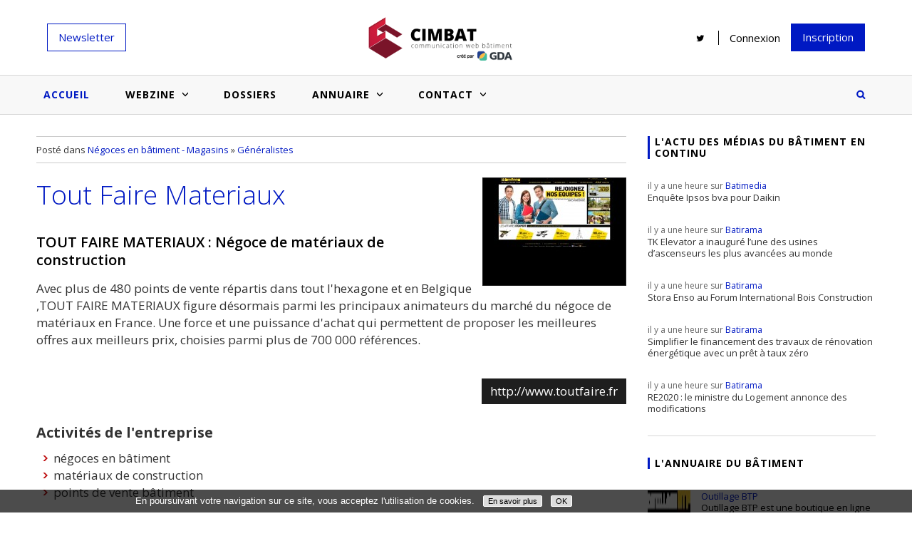

--- FILE ---
content_type: text/html
request_url: https://www.cimbat.com/annuaire/site/3133/tout-faire-materiaux/
body_size: 8402
content:
<!DOCTYPE html>
<html lang="fr"><!-- InstanceBegin template="/Templates/general.dwt.php" codeOutsideHTMLIsLocked="false" -->
<head>
    <meta charset="utf-8">
    <meta http-equiv="X-UA-Compatible" content="IE=edge">
    <meta http-equiv="Content-Type" content="text/html; charset=utf-8">
    <meta name="viewport" content="width=device-width, initial-scale=1.0">
    <!-- InstanceBeginEditable name="doctitle" -->    <title>Annuaire du bâtiment - Cimbat : Tout Faire Materiaux</title>
    <!-- SEO -->
    <link rel="canonical" href="https://www.cimbat.com/annuaire/site/3133/tout-faire-materiaux/"/>
	<meta name="twitter:card" content="summary">
	<meta name="twitter:site" content="@WebzineCimbat">
	<meta name="twitter:creator" content="@WebzineCimbat">
	<meta name="twitter:title" content="Tout Faire Materiaux">
	<meta name="twitter:description" content="TOUT FAIRE MATERIAUX : Négoce de matériaux de construction Avec plus de 480 points de vente répartis dans tout l&#039;hexagone et en Belgique ,TOUT FAIRE MATERIAUX figure désormais parmi les principaux">
	<meta name="twitter:image" content="https://www.cimbat.com/upload/site/webshot/320x240/3133.jpg">

    <!-- InstanceEndEditable -->
    <!-- CSS + Google analytics -->
	<link rel="apple-touch-icon" sizes="57x57" href="/apple-touch-icon-57x57.png"><link rel="apple-touch-icon" sizes="60x60" href="/apple-touch-icon-60x60.png"><link rel="apple-touch-icon" sizes="72x72" href="/apple-touch-icon-72x72.png"><link rel="apple-touch-icon" sizes="76x76" href="/apple-touch-icon-76x76.png"><link rel="apple-touch-icon" sizes="114x114" href="/apple-touch-icon-114x114.png"><link rel="apple-touch-icon" sizes="120x120" href="/apple-touch-icon-120x120.png"><link rel="apple-touch-icon" sizes="144x144" href="/apple-touch-icon-144x144.png"><link rel="apple-touch-icon" sizes="152x152" href="/apple-touch-icon-152x152.png"><link rel="apple-touch-icon" sizes="180x180" href="/apple-touch-icon-180x180.png"><link rel="icon" type="image/png" href="/favicon-32x32.png" sizes="32x32"><link rel="icon" type="image/png" href="/favicon-194x194.png" sizes="194x194"><link rel="icon" type="image/png" href="/favicon-96x96.png" sizes="96x96"><link rel="icon" type="image/png" href="/android-chrome-192x192.png" sizes="192x192"><link rel="icon" type="image/png" href="/favicon-16x16.png" sizes="16x16">
<!--<link rel="manifest" href="/manifest.json">-->
<meta name="msapplication-TileColor" content="#b91d47"><meta name="msapplication-TileImage" content="/mstile-144x144.png"><meta name="theme-color" content="#ffffff">
<link href='https://fonts.googleapis.com/css?family=Open+Sans:700,300,600,400' rel='stylesheet' type='text/css'>
<link rel="stylesheet" type="text/css" href="/assets/fancybox/fancybox.min.css" />
<link rel="stylesheet" type="text/css" href="/assets/fontawesome/font-awesome.min.css" />
<link rel="stylesheet" href="/compiled.css?t=95be53032b" type="text/css" />
    <meta property="og:title" content="Cimbat, Webzine de la communication  des acteurs du bâtiment" />
    <meta property="og:description" content="Cimbat, le Webzine incontournable pour comprendre et se tenir informé de l'actualité de la communication gloable et internet des acteurs du bâtiment." />
    <meta property="og:url" content="http://www.cimbat.com" />
    <meta property="og:image" content="http://www.cimbat.com/favicon-194x194.png" />

<!--[if lt IE 9]>
<script src="/assets/html5shiv/html5shiv.min.js"></script>
<script src="/assets/respond/respond.min.js"></script>
<![endif]-->



<script src="https://www.googleoptimize.com/optimize.js?id=OPT-5NGCQP7"></script>
    <!-- InstanceBeginEditable name="head" -->
    <!-- PAGE ACTIVE -->
	<script>window.GdaSetActive = '.accueil';</script>
    <!-- InstanceEndEditable -->
</head>

<body>
	<!-- BANNIERE -->
	
<div id="header">
  <div id="header_content">
    <div class="row">

      <div id="newsletter-wrapper" class="col-lg-3 no768 no320">
        <div >
          <div id="toggle-newsletter"><a class="subtn border-color1">Newsletter</a></div>
          <div id="newsletter" class="hidden">
                              <form action="/" method="get">
                  <input type="email" name="email" placeholder="Email"
                         pattern="^[a-z0-9!#$%'*+/=?^_`{|}~.-]+@([a-z0-9-]+\.)[a-z]+$"
                         data-error="Merci de fournir une adresse mail valide" required/>
                  <input type="submit" value="Inscription" class="subtn bg-color1"/>
                </form>
                        </div>
        </div>
      </div>

      <div class="col-2 no992 no1200">
        <a id="toggle-menu" class=""></a>
      </div>

      <div id="logo" class="col-8 col-lg-6 justify-content-center">
        <a href="/">
          <img src="/assets/images/logo.png" width="209" height="65">
        </a>
      </div>

      <div class="col-2 no992 no1200 justify-content-end">
        <a class="search-toggle"></a>
      </div>

      <div id="droite_banniere" class="col-lg-3 no768 no320">
        <div class="link"><a href="https://twitter.com/WebzineCimbat" target="_blank" title="Twitter de Cimbat"><img
                src="/assets/images/social/twitter-black.png" width="20" height="20" alt="Twitter"></a></div>
        <!-- <a href="https://www.facebook.com/WebzineCimbat"><img src="/assets/images/social/facebook.png" alt="Facebook"></a> -->
                      <div id="inscription-wrapper" class="link">
              <div id="inscription"><a title="Connexion">Connexion</a></div>
              <div id="inscription-content" class="no992 no1200">
                <form action="/membre/identification/" method="post">
                  <span></span>
                  <input type="text" name="login" placeholder="Votre identifiant">
                  <input type="password" name="password" placeholder="Mot de passe">
                  <input type="submit" value="">
                </form>
                <a href="/membre/identification/">Mot de passe oublié ?</a>
              </div>
            </div>
            <a href="/page/8/vous-souhaitez-inscrire-votre-site-a-notre-annuaire/" class="subtn subtn-color1" title="Inscription">Inscription</a>
                </div>
    </div>
  </div>

  <!-- MOTEUR RECHERCHE -->
  <div id="recherche" class="closed">
    <form action="/recherche/" method="post">
      <span></span>
      <input type="text" name="kw" placeholder="Rechercher sur le site"/>
      <a class="search-toggle"></a>
    </form>
  </div>
</div>    <!-- MENU -->
	
<div id="conteneur_menu_haut">
    <div id="menu_haut" class="no320 no768">
        <div id="menu_haut_content">
            <ul class="nav">
                <li class="minilogo no768 no320"><a href="/" class="no768 no320"></a></li>
                <li class="nav-item"><a href="/" class="accueil main">Accueil</a></li>
                                    <li class="nav-item">
                        <a href="/webzine/13/actualite-communication-marketing-web-batiment/" class="main" id="topmenu-cat13">Webzine<span class="toggle no768 no320"></span></a>
                        <ul class="nav sub-nav no768 no320">
                            <li class="sub-nav-item no768 no320">
                                <div class="contenu">
                                    <div class="cols2">
                                        <div class="cats">
                                                                                        <a href="/webzine/7/salons-evenements-batiment/">Salons et évènementiels</a>
                                                                                        <a href="/webzine/14/nouveautes-sites-applis/">Nouveautés sites/applis</a>
                                                                                        <a href="/webzine/15/inspirations-references-batiment/">Inspirations et références</a>
                                                                                        <a href="/webzine/17/actualites-medias-batiment/">Actualité des médias bâtiment</a>
                                                                                        <a href="/webzine/18/techniques-conseils/">Techniques et conseils</a>
                                                                                        <a href="/webzine/21/offres-communication-web-batiment/">Offres de communication</a>
                                                                                        <a href="/webzine/22/billets-humeur-communication-batiment/">Billets d'humeur</a>
                                                                                        <a href="/webzine/23/etudes-enquetes-batiment/">Etudes et enquêtes</a>
                                                                                    </div>
                                        <div class="dernieres-actus">
                                                                                        <div class="liste">
                                                                                                <div class="un_element_list">
                                                    <a href="/article/769/salons-professionnels-vs-site-internet-deux-leviers-complementaires-deux-logiques-distinctes/" class="image">
                                                                                                                <img src="/upload/article/image/130x95/business-people-walking-trade-show-booth-public-ev.jpg" alt="Salons professionnels vs Site internet : deux leviers complémentaires, deux logiques distinctes" title="Salons professionnels vs Site internet : deux leviers complémentaires, deux logiques distinctes">
                                                    </a>
                                                    <a href="/article/769/salons-professionnels-vs-site-internet-deux-leviers-complementaires-deux-logiques-distinctes/" class="titre">
                                                        <div><span>Salons professionnels vs Site internet : deux leviers complémentaires, deux logiques distinctes</span></div>
                                                    </a>
                                                </div>
                                                                                                <div class="un_element_list">
                                                    <a href="/article/770/le-moniteur-l-institution-qui-continue-de-faire-autorite/" class="image">
                                                                                                                <img src="/upload/article/image/130x95/capture-d-ecran-2026-01-14-150808.png" alt="Le Moniteur, l’institution qui continue de faire autorité" title="Le Moniteur, l’institution qui continue de faire autorité">
                                                    </a>
                                                    <a href="/article/770/le-moniteur-l-institution-qui-continue-de-faire-autorite/" class="titre">
                                                        <div><span>Le Moniteur, l’institution qui continue de faire autorité</span></div>
                                                    </a>
                                                </div>
                                                                                                <div class="un_element_list">
                                                    <a href="/article/768/batiactu-le-media-du-btp-qui-allie-expertise-influence-et-performance/" class="image">
                                                                                                                <img src="/upload/article/image/130x95/capture-d-ecran-2025-11-03-103158.png" alt="BATIACTU, le média du BTP qui allie expertise, influence et performance" title="BATIACTU, le média du BTP qui allie expertise, influence et performance">
                                                    </a>
                                                    <a href="/article/768/batiactu-le-media-du-btp-qui-allie-expertise-influence-et-performance/" class="titre">
                                                        <div><span>BATIACTU, le média du BTP qui allie expertise, influence et performance</span></div>
                                                    </a>
                                                </div>
                                                                                                <div class="un_element_list">
                                                    <a href="/article/767/batiweb-le-veteran-du-web-btp-qui-reste-dans-la-course/" class="image">
                                                                                                                <img src="/upload/article/image/130x95/capture-d-ecran-2025-10-28-155858.png" alt="BATIWEB, le vétéran du web BTP qui reste dans la course" title="BATIWEB, le vétéran du web BTP qui reste dans la course">
                                                    </a>
                                                    <a href="/article/767/batiweb-le-veteran-du-web-btp-qui-reste-dans-la-course/" class="titre">
                                                        <div><span>BATIWEB, le vétéran du web BTP qui reste dans la course</span></div>
                                                    </a>
                                                </div>
                                                                                            </div>
                                        </div>
                                    </div>
                                </div>
                                <div class="bas"></div>
                            </li>
                        </ul>
                    </li>
                                        <li class="nav-item"><a href="/dossiers-actualite-communication-marketing-web-batiment/" class="main" id="topmenu-dossier">Dossiers</a></li>
                    <li class="nav-item">
                        <a href="/annuaire-du-batiment/" class="main" id="topmenu-annuaire">Annuaire<span class="toggle no768 no320"></span></a>
                        <ul class="nav sub-nav no768 no320">
                            <li class="sub-nav-item no768 no320">
                                <div class="contenu">
                                    <div class="cols2">
                                        <div class="cats">
                                            <a href="/annuaire-du-batiment/">Annuaire</a>
                                            <a href="/les-produits-du-batiment/">Produits du bâtiment</a>
                                            <a href="/les-actualites-des-professionnels/">Actualités des membres</a>
                                        </div>
                                        <div class="dernieres-actus">
                                                                                        <div class="liste">
                                                                                                    <div class="un_element_list">
                                                        <a href="/actualites/1152/tableaux-electriques-en-tertiaire-standardiser-la-protection-des-departs-pour-gagner-en-fiabilite/" class="image">
                                                            <img src="/upload/actualite/image/130x95/15086.jpg" alt="Tableaux électriques en tertiaire : standardiser la protection des départs pour gagner en fiabilité" title="Tableaux électriques en tertiaire : standardiser la protection des départs pour gagner en fiabilité">
                                                        </a>
                                                        <a href="/actualites/1152/tableaux-electriques-en-tertiaire-standardiser-la-protection-des-departs-pour-gagner-en-fiabilite/" class="titre">
                                                            <div><span>Tableaux électriques en tertiaire : standardiser la protection des départs pour gagner en fiabilité</span></div>
                                                        </a>
                                                    </div>
                                                                                                        <div class="un_element_list">
                                                        <a href="/actualites/1151/fournisseur-d-electricite-comment-adapter-son-contrat-aux-realites-des-entreprises/" class="image">
                                                            <img src="/upload/actualite/image/130x95/983.jpg" alt="Fournisseur d’électricité : comment adapter son contrat aux réalités des entreprises ?" title="Fournisseur d’électricité : comment adapter son contrat aux réalités des entreprises ?">
                                                        </a>
                                                        <a href="/actualites/1151/fournisseur-d-electricite-comment-adapter-son-contrat-aux-realites-des-entreprises/" class="titre">
                                                            <div><span>Fournisseur d’électricité : comment adapter son contrat aux réalités des entreprises ?</span></div>
                                                        </a>
                                                    </div>
                                                                                                    </div>
                                            </div>
                                        </div>
                                    </div>
                                    <div class="bas"></div>                 
                                </li>
                            </ul>
                        </li>
                        <li class="nav-item">
                            <a href="/page/5/contact/" class="main" id="topmenu-contact">Contact <span class="toggle no768 no320"></span></a>
                            <ul class="nav sub-nav no768 no320">
                                <li class="sub-nav-item no768 no320">
                                    <div class="contenu">
                                        <div>
                                            <div class="dernieres-actus form-contact">
                                                <div class="liste" style="margin: auto 25%;">
                                                 
                                                  <div class="mosa2" style="min-height:160px;">
                                                    <article class="article-mosa2-1 article-generic article-generic" style="clear:none;">
                                                        <a class="article" href="/page/6/une-idee-d-article-a-nous-soumettre/">
                                                            <figure>
                                                                <img src="/upload/article/image/527.jpg" alt="Une idée d'article à nous soumettre ?" title="Une idée d'article à nous soumettre ?">
                                                                <figcaption>
                                                                    <div class="h4"><span>Une idée d'article à nous soumettre ?</span></div>
                                                                </figcaption>
                                                            </figure>
                                                        </a>
                                                    </article>
                                                    <article class="article-mosa2-1 article-generic article-generic" style="clear:none;">
                                                        <a class="article" href="/page/7/une-erreur-ou-un-bug-a-nous-signaler/">
                                                            <figure>
                                                                <img src="/upload/article/image/538.jpg" alt="Une erreur ou un bug à nous signaler ?" title="Une erreur ou un bug à nous signaler ?">
                                                                <figcaption>
                                                                    <div class="h4"><span>Une erreur ou un bug à nous signaler ?</span></div>
                                                                </figcaption>
                                                            </figure>
                                                        </a>
                                                    </article>
                                                    
                                                    <article class="article-mosa2-1 article-generic article-generic" style="clear:none;">
                                                        <a class="article" href="/page/8/vous-souhaitez-inscrire-votre-site-a-notre-annuaire/">
                                                            <figure>
                                                                <img src="/upload/article/image/446.jpg" alt="Vous souhaitez inscrire votre site à notre annuaire ?" title="Vous souhaitez inscrire votre site à notre annuaire ?">
                                                                <figcaption>
                                                                    <div class="h4"><span>Vous souhaitez inscrire votre site à notre annuaire ?</span></div>
                                                                </figcaption>
                                                            </figure>
                                                        </a>
                                                    </article>
                                                    
                                                    
                                                </div>
                                            </div>
                                        </div>
                                    </div>
                                </div>
                                <div class="bas"></div>                 
                            </li>
                        </ul>                    
                    </li>
                    <li class="no992 no1200">
                    	<hr />
                    </li>
                    <li class="nav-item no992 no1200">
                      <a href="/page/8/vous-souhaitez-inscrire-votre-site-a-notre-annuaire/" class="user">Inscription</a>
                    </li>
                    <li class="nav-item no992 no1200">
                      <a href="/membre/identification/" class="user">Connexion</a>
                    </li>
                    <li class="no992 no1200">
                      <hr />
                    </li>
                    <li class="nav-item no992 no1200" >
                      <div class="wrapper-newsletter-mobile">
						             
						              <form action="/" method="get">
                            <label for="email">Inscription newsletter</label><br>
						                <input type="email" name="email" placeholder="Email"  pattern="^[a-z0-9!#$%'*+/=?^_`{|}~.-]+@([a-z0-9-]+\.)[a-z]+$" data-error="Merci de fournir une adresse mail valide"/>
						                <input type="submit" value="Inscription" class="subtn bg-color1" />                
						              </form>
						                                  </div>
                    </li>
                    <li class="no992 no1200">
                      <hr />
                    </li>
                    <li class="nav-item no992 no1200 link-wrapper">
							        <span class="link"><a href="https://twitter.com/WebzineCimbat" target="_blank" title="Twitter de Cimbat"><img src="/assets/images/social/twitter-black.png" width="20" height="20" alt="Twitter"></a></span>
                    </li>
                    <li class="nav-item no768 no320">
                      <a class="search-toggle"></a>
                    </li>
                </ul>
                
                
                                
            </div>
        </div>
    </div>
    <!--		<div id="menu-multi" class="no320">-->
<!--			<ul class="all">-->
<!--				<li class="first"><i class="fa fa-external-link big" aria-hidden="true"></i><span class="uppercase">Nos sites</span>-->
<!--    				<ul class="sites">-->
<!--        				<li>-->
<!--        					<span class="picto" id="gda"></span>Agence-->
<!--        					<ul class="details">-->
<!--        						<li>-->
<!--        							<a href="http://www.gda.fr" class="link-absolute" target="_blank"></a>-->
<!--        							<div class="image">-->
<!--        								<img alt="GDA" src="/images/picto/gda.png" />-->
<!--        							</div>-->
<!--        							<div class="text">-->
<!--        								<p>L'agence de création et communication web à Lyon.</p>-->
<!--        								<a href="http://www.gda.fr" class="lien">Visiter le site <i class="fa fa-external-link" aria-hidden="true"></i></a>-->
<!--        							</div>-->
<!--        						</li>-->
<!--        					</ul>-->
<!--        				</li>-->
<!--        				<li>-->
<!--        					<span class="picto" id="batinews"></span>Batinews-->
<!--        					<ul class="details">-->
<!--        						<li>-->
<!--        							<a href="http://batinews.fr" class="link-absolute" target="_blank"></a>-->
<!--        							<div class="image">-->
<!--        								<img alt="Batinews" src="/images/picto/batinews.png" />-->
<!--        							</div>-->
<!--        							<div class="text">-->
<!--        								<p>Toute l'actualité du bâtiment regroupée sur un seul site.</p>-->
<!--        								<a href="http://batinews.fr" class="lien" target="_blank">Visiter le site <i class="fa fa-external-link" aria-hidden="true"></i></a>-->
<!--        							</div>-->
<!--        						</li>-->
<!--        					</ul>-->
<!--        				</li>-->
<!--        				<li>-->
<!--        					<span class="picto" id="cimbat"></span>Cimbat-->
<!--        					<ul class="details">-->
<!--        						<li>-->
<!--        							<a href="http://www.cimbat.com/" class="link-absolute" target="_blank"></a>-->
<!--        							<div class="image">-->
<!--        								<img alt="Cimbat" src="/images/picto/cimbat.png" />-->
<!--        							</div>-->
<!--        							<div class="text">-->
<!--        								<p>Webzine de la communication des acteurs du bâtiment.</p>-->
<!--        								<a href="http://www.cimbat.com/" class="lien" target="_blank">Vous êtes ici</a>-->
<!--        							</div>-->
<!--        						</li>-->
<!--        					</ul>-->
<!--        				</li>-->
<!--        				<li>-->
<!--        					<span class="picto" id="infobatir"></span>Infobatir-->
<!--        					<ul class="details">-->
<!--        						<li>-->
<!--        							<a href="http://www.infobatir.fr/" class="link-absolute" target="_blank"></a>-->
<!--        							<div class="image">-->
<!--        								<img alt="Infobatir" src="/images/picto/infobatir.png" />-->
<!--        							</div>-->
<!--        							<div class="text">-->
<!--        								<p>Magazine collaboratif pour le BTP.</p>-->
<!--        								<a href="http://www.infobatir.fr/" class="lien" target="_blank">Visiter le site <i class="fa fa-external-link" aria-hidden="true"></i></a>-->
<!--        							</div>-->
<!--        						</li>-->
<!--        					</ul>-->
<!--        				</li>-->
<!--        				<li >-->
<!--        					<span class="picto" id="keebat"></span>Keebat-->
<!--        					<ul class="details">-->
<!--        						<li>-->
<!--        							<a href="https://keebat.fr/" class="link-absolute" target="_blank"></a>-->
<!--        							<div class="image">-->
<!--        								<img alt="Keebat" src="/images/picto/keebat.png" />-->
<!--        							</div>-->
<!--        							<div class="text">-->
<!--        								<p>La veille digitale du bâtiment.</p>-->
<!--        								<a href="https://keebat.fr/" class="lien" target="_blank">Visiter le site <i class="fa fa-external-link" aria-hidden="true"></i></a>-->
<!--        							</div>-->
<!--        						</li>-->
<!--        					</ul>-->
<!--        				</li>-->
<!--    				</ul>-->
<!--				</li>-->
<!--			</ul>-->
<!--		</div>-->     
    <div id="fond_central">
    	<div id="fond_central_content">
        	<div id="recherche" class="no992 no1200">
                <form action="#" method="get">
                    <span></span>
                    <input type="text" name="kw" value="Rechercher sur le site" onfocus="if (this.value=='Rechercher sur le site') {this.value = '';}" onblur="if(this.value=='') {this.value = 'Rechercher sur le site';}">
                    <input type="submit" value="">
                </form>
            </div>
        	<!-- InstanceBeginEditable name="contenu" -->
        	<!-- CONTENU -->
			
			<div id="contenu">
			
				<div id="website">
				
					<div class="breadcrumbs">
						Posté dans
												<a href="/annuaire/21/negoces-en-batiment-magasins/">Négoces en bâtiment - Magasins</a>
						 &raquo; 						<a href="/annuaire/22/negoces-en-batiment-magasins/generalistes/">Généralistes</a>
												
					</div>

					<div id="website-content">
						<div class="block-wrap">
							<a class="block-image" href="http://www.toutfaire.fr" title="Tout Faire Materiaux" target="_blank">
								 
									<img src="/upload/site/webshot/200x150/3133.jpg" alt="Tout Faire Materiaux" title="Tout Faire Materiaux" style="float:left" />
								 
							</a>
							<h1 class="block-title"><a href="http://www.toutfaire.fr">Tout Faire Materiaux</a></h1>
							<h2 class="block-intro">TOUT FAIRE MATERIAUX : Négoce de matériaux de construction</h2>
							<div class="block-content">
								<div id="rich-text">
								                        		Avec plus de 480 points de vente répartis dans tout l'hexagone et en Belgique ,TOUT FAIRE MATERIAUX figure désormais parmi les principaux animateurs du marché du négoce de matériaux en France. 
Une force et une puissance d'achat qui permettent de proposer les meilleures offres aux meilleurs prix, choisies parmi plus de 700 000 références.								
								</div>
							</div>
							<div class="block-link">
								<a href="http://www.toutfaire.fr" target="_blank">http://www.toutfaire.fr</a>
							</div>
						</div>
					</div>
					
					<div id="website-keywords">
						<div class="block-wrap">
							<h3>Activités de l'entreprise</h3>	
														<ul>
								<li>négoces en bâtiment</li><li>matériaux de construction</li><li>points de vente bâtiment</li>
							</ul>
						</div>
					</div>
					
					<div id="website-map">
						<div class="block-wrap">
										
							<img src="https://chart.googleapis.com/chart?cht=map:auto=4,8,4,2&chs=280x260&chld=FR-A|FR-B|FR-C|FR-P|FR-D|FR-E|FR-F|FR-G|FR-H|FR-I|FR-Q|FR-J|FR-K|FR-L|FR-M|FR-N|FR-O|FR-R|FR-S|FR-T|FR-U|FR-V&chco=F7F7F7|EEEEEE|EEEEEE|EEEEEE|EEEEEE|EEEEEE|EEEEEE|EEEEEE|EEEEEE|EEEEEE|EEEEEE|EEEEEE|EEEEEE|EEEEEE|EEEEEE|EEEEEE|EEEEEE|EEEEEE|EEEEEE|EEEEEE|EEEEEE|EEEEEE|EEEEEE" title="" />
						</div>
					</div>
					
					
				</div>
				
							
            </div>
        	<!-- InstanceEndEditable -->
            <!-- SIDEBAR -->
			<div id="sidebar" class="">

  <!-- FLUX D'ACTUS BATINEWS -->
  <div id="fluxactus" class="bloc-sidebar">
          <div class="h3">L'actu des médias du bâtiment en continu</div>
              <a href="https://batinews.fr/read/c5b816f8-9a32-50d9-9d49-54104ef14e26">
          <span class="delay">il y a une heure sur <span class="source">Batimedia</span></span>
            Enquête Ipsos bva pour Daikin        </a>
              <a href="https://batinews.fr/read/aece45a5-c017-597c-ac6d-4994804cd3ef">
          <span class="delay">il y a une heure sur <span class="source">Batirama</span></span>
            TK Elevator a inauguré l’une des usines d’ascenseurs les plus avancées au monde        </a>
              <a href="https://batinews.fr/read/a0951d98-f1af-50cb-8315-4fb611a3d0bf">
          <span class="delay">il y a une heure sur <span class="source">Batirama</span></span>
            Stora Enso au Forum International Bois Construction        </a>
              <a href="https://batinews.fr/read/7ca69b73-e6e8-5b96-8abc-cb3ddea5eb78">
          <span class="delay">il y a une heure sur <span class="source">Batirama</span></span>
            Simplifier le financement des travaux de rénovation énergétique avec un prêt à taux zéro        </a>
              <a href="https://batinews.fr/read/9122c1ff-6a33-5f61-9b6f-5d7d9348f6c6">
          <span class="delay">il y a une heure sur <span class="source">Batirama</span></span>
            RE2020 : le ministre du Logement annonce des modifications        </a>
        </div>

    

          <!-- MEMBRES PRIVILEGES -->
      <div id="membres_privileges" class="bloc-sidebar">
                  <div class="h3">L'annuaire du bâtiment</div>
          <a href="/annuaire/site/8452/outillage-btp/">
                                <img src="/upload/site/image/60x0/outillage-btp-logo-1428922368-1.jpg" alt="Outillage BTP"
                       title="Outillage BTP"/>
                            <span>
            <span class="brand">Outillage BTP</span>
                  Outillage BTP est une boutique en ligne française spécialisée dans ...          </span>
          </a>
                      <a href="/annuaire/site/8437/gedly/">
                                  <img src="/upload/site/image/60x0/logo-gedly-1.jpg" alt="gedly"
                       title="gedly"/>
                              <span>
            <span class="brand">gedly</span>
                  gedly propose une solution de Gestion Électronique des Documents, simple ...          </span>
            </a>
                      <a href="/annuaire/site/7889/gda-agence-web-a-lyon/">
                                  <img src="/upload/site/image/60x0/gda-logo-picto.png" alt="GDA - Agence web à Lyon"
                       title="GDA - Agence web à Lyon"/>
                              <span>
            <span class="brand">GDA - Agence web à Lyon</span>
                  Agence de communication et de création web, spécialisée dans l'industrie ...          </span>
            </a>
                      <a href="/annuaire/site/8426/bonnici/">
                                  <img src="/upload/site/image/60x0/logo-bonnici.jpg" alt="Bonnici"
                       title="Bonnici"/>
                              <span>
            <span class="brand">Bonnici</span>
                  Bonnici est une entreprise située dans le département du Haut-Rhin,...          </span>
            </a>
                  <a href="/page/8/vous-souhaitez-inscrire-votre-site-a-notre-annuaire/" class="subtn subtn-color1 subtn-upper">S'inscrire à l'annuaire</a>
      </div>
    
  <!-- LISTE SALONS -->
  <div id="salons" class="bloc-sidebar">
    <div class="h3">Salons BTP et Habitat</div>
    <a href="/salons.html" title="Voir le calendrier des salons">
      <span>Découvrez la liste de tous les salons dédiés à la construction et à l'habitat à venir en France.</span>
    </a>
    <a href="/salons.html" class="subtn subtn-color1 subtn-upper" title="Voir le calendrier des salons">Voir le
      calendrier</a>
  </div>

  <!-- PROMO REGIE -->
  <div id="promo300">
    <a id="cta-gda-cimbat" href="https://www.gda.fr"><img src="/assets/images/pub-gda-cimbat4.jpg"></a>
  </div>

</div>
            
      </div>
    </div>
    
    <!-- FOOTER -->
    
<div id="footer1">
    <div id="footer1_content">
        <span class="entete">À propos de <a href="https://www.cimbat.com" title="cimbat.com">Cimbat.com</a></span>
        <p>	
					<p>Depuis 2003, Cimbat est un site d'information sur l'internet et le b&acirc;timent unique en France. Il est destin&eacute; aux professionnels d&eacute;sireux d'optimiser leur communication Internet, que ce soit via un site web, son r&eacute;f&eacute;rencement ou l'utilisation de m&eacute;dias web proposant des solutions publicitaires adapt&eacute;es &agrave; leurs besoins.</p>				</p>
        
        <div class="wrapper-sites no320">
	        <span class="entete">Les autres sites du groupe</span>
	        <div class="row">
	        	<div class="col-md-3">
	            <a href="https://www.gda.fr" target="_blank">
	              <img src="/images/picto/gda.png"> 
	              <span>L’agence de création et communication web à Lyon</span>
              </a>
	          </div>
	        	<div class="col-md-3">
	            <a href="https://www.batinews.fr" target="_blank">
	              <img src="/images/picto/batinews.png">
	              <span>Toute l’actualité du bâtiment regroupée sur un seul site</span>
              </a>
	          </div>
	        	<div class="col-md-3">
	            <a href="https://www.infobatir.fr" target="_blank">
	              <img src="/images/picto/infobatir.png">
	              <span>Magazine collaboratif pour le BTP</span>
              </a>
	          </div>
	        	<div class="col-md-3">
	            <a href="https://www.keebat.fr" target="_blank">
	              <img src="/images/picto/keebat.png">
	              <span>La veille digitale du bâtiment</span>
              </a>
	          </div>
	        </div>
        </div>
    </div>
</div>

<div id="footer-nl" class="cta"  >   
	 
	  <form action="/" method="get">
	    <div class="row">
	      <div class="col-md-3 col-txt">
          <div class="title">Restez informé</div>
        </div>
	      <div class="col-md-6">
	        <input type="email" name="email" placeholder="Email"  pattern="^[a-z0-9!#$%'*+/=?^_`{|}~.-]+@([a-z0-9-]+\.)[a-z]+$" data-error="Merci de fournir une adresse mail valide" required/>
	      </div>
	      <div class="col-md-3">
          <input type="submit" value="Inscription" class="subtn bg-color1" />
        </div>
	    </div>                
    </form>
	</div>

<div id="footer2">
    <div id="footer2_content">
        <p>
            © <a href="https://www.cimbat.com/">www.cimbat.com</a>
			&nbsp; -&nbsp;
			Communication web bâtiment
			&nbsp; -&nbsp;
            Tous droits réservés.
			&nbsp; -&nbsp;
			Site édité par l'<a href="https://www.gda.fr" title="Agence web à Lyon" class="gda" target="_blank">agence web à Lyon</a> GD<strong>A</strong>

			<br/>

            <a href="/membres">Plan des membres</a>
            -
            <a href="/actualites-membres">Plan des actualités</a>
            -
			<a href="/page/2/mentions-legales/">Mentions légales</a>
			&nbsp; - &nbsp;
			<a href="/page/3/foire-aux-questions/">Foire aux questions</a>
			&nbsp; - &nbsp;
			<a href="/page/4/utilisation-des-cookies-sur-le-webzine-cimbat/">Utilisation des Cookies sur le Webzine Cimbat</a>
              -
		</p>
    </div>
</div>
    
<script src="/assets/jquery/jquery.min.js"></script>
<script src="/assets/fancybox/fancybox.min.js"></script>
<script src="/assets/clide/jquery.clide.js"></script>
<script src="/user/general.js"></script>
    <!-- InstanceBeginEditable name="javascripts" --><!-- InstanceEndEditable -->
</body>
<!-- InstanceEnd --></html>
<script type="text/javascript">
window['CnilCookiesConfig'] = (function() {
	// Helpers
	var SetStyle = function(node, styles) {
		for(var key in styles) {
			if (!styles.hasOwnProperty(key)) continue;
			node.style[key] = styles[key];
		}
	};
	var Decode = function(code) {
		var i, chr, str = '';
		for(i = 0; i < code.length; i++) {
			chr = String.fromCharCode(code[i])
			str = str + chr;
		}
		return str;
	};
	// Elements
	var wrap = document.createElement('div');
	var text = document.createElement('p');
	var more = document.createElement('a');
	var done = document.createElement('a');
	// Styles
	SetStyle(wrap, {
		position:'fixed', bottom:'0px', left:'0px', zIndex:9999,
		display:'block', float:'none', clear:'both',
		width:'100%', height:'auto', padding:'0px', margin:'0px',
		background:'#000', backgroundColor:'rgba(0,0,0,0.7)', borderBottom:'1px solid #FFF'
	});
	SetStyle(text, {
		display:'block', float:'none', clear:'both',
		maxWidth:'900px', height:'auto', padding:'8px', margin:'auto',
		fontFamily:'Arial', fontSize:'13px', lineHeight:'16px', color:'#FFF'
	});
	SetStyle(more, {
		display:'inline-block', float:'none', clear:'both',
		width:'auto', height:'14px', padding:'0 6px', margin:'0 0 0 12px',
		border:'1px solid #FFF', borderRadius:'2px', background:'#DDD', cursor:'pointer',
		fontFamily:'Arial', fontSize:'11px', lineHeight:'14px', color:'#000', textDecoration:'none'
	});
	SetStyle(done, {
		display:'inline-block', float:'none', clear:'both',
		width:'auto', height:'14px', padding:'0 6px', margin:'0 0 0 12px',
		border:'1px solid #FFF', borderRadius:'2px', background:'#DDD', cursor:'pointer',
		fontFamily:'Arial', fontSize:'11px', lineHeight:'14px', color:'#000', textDecoration:'none'
	});
	// Content
	text.innerHTML = Decode([0x45,0x6e,0x20,0x70,0x6f,0x75,0x72,0x73,0x75,0x69,0x76,0x61,0x6e,0x74,0x20,0x76,0x6f,0x74,0x72,0x65,0x20,0x6e,0x61,0x76,0x69,0x67,0x61,0x74,0x69,0x6f,0x6e,0x20,0x73,0x75,0x72,0x20,0x63,0x65,0x20,0x73,0x69,0x74,0x65,0x2c,0x20,0x76,0x6f,0x75,0x73,0x20,0x61,0x63,0x63,0x65,0x70,0x74,0x65,0x7a,0x20,0x6c,0x27,0x75,0x74,0x69,0x6c,0x69,0x73,0x61,0x74,0x69,0x6f,0x6e,0x20,0x64,0x65,0x20,0x63,0x6f,0x6f,0x6b,0x69,0x65,0x73,0x2e]);
	done.innerHTML = Decode([0x4f,0x4b]);
	more.innerHTML = Decode([0x45,0x6e,0x20,0x73,0x61,0x76,0x6f,0x69,0x72,0x20,0x70,0x6c,0x75,0x73]);
	// Events
	more.onclick = function() {
		window['location'] = Decode([0x2f,0x70,0x61,0x67,0x65,0x2f,0x34]);
	};
	done.onclick = function() {
		wrap.parentNode.removeChild(wrap);
		window['location']['reload']();
	};
	// DOM
	text.appendChild(more);
	text.appendChild(done);
	wrap.appendChild(text);
	document.body.appendChild(wrap);
	// Return node
	return wrap;
}())
</script>


--- FILE ---
content_type: application/javascript
request_url: https://www.cimbat.com/user/general.js
body_size: 2537
content:

/* Ajout classe active */
if (window.GdaSetActive) $(window.GdaSetActive).addClass('active');

/* Popup formulaire de contact */
$('#InfoBoxPopup').each(function() {
	$.fancybox.open(this,  {
		maxWidth: 400
	});
});

//Ajout class sur body si scroll vers le haut
var lastScrollTop = 0;
$(window).scroll(function(event){
  var st = $(this).scrollTop();
  if (st > lastScrollTop){
    // downscroll code
    $('body').addClass('downscroll');
    $('body').removeClass('upscroll');
  } else {
    // upscroll code
    $('body').addClass('upscroll');
    $('body').removeClass('downscroll');
  }
  lastScrollTop = st;
});
//Menu fixe
(function() {
  var d = $(document);
  var m = $('#menu_haut');
  var h = $('#header').height();
  d.on('scroll', function() { m.toggleClass('fixed', d.scrollTop() > h); $('body').toggleClass('scrolled', d.scrollTop() > h); });
}());

// Gestion des liens externes
$(document.body).on('click', 'a', function(e) {
	var lien = $(this);
	var href = lien.attr('href');
	if (!href || href.indexOf('http') !== 0) return;
	if (href.indexOf('https://www.cimbat.com') === 0) return;
	lien.attr('target', '_blank');
});

// Togglers
(function() {
	// Configuration
	var toggles = [
		['#toggle-menu', '#menu_haut', 'no320 no768'],
    ['a.search-toggle', '#recherche', 'closed'],
		//['#toggle-login', '#login-responsive', 'no320 no768'],
    ['#toggle-newsletter a', '#newsletter', 'hidden'],
    ['#inscription a', '#inscription-content', 'no992 no1200'],
	];
	// Pretraitement
	var i, toggle, selector = [];
	for(i = 0; i < toggles.length; i++) {
		toggle = toggles[i];
		selector.push(toggle[0]);
		toggle[0] = $(toggle[0]);
		toggle[1] = $(toggle[1]);
	}
	selector = selector.join(',');
	// Event - Toggle
	$(document.body).on('click', selector, function() {
		var node = $(this);
		for(i = 0; i < toggles.length; i++) {
			toggle = toggles[i];
      if (node.is(toggle[0])) {
        toggle[1].toggleClass(toggle[2]);
      } else {
        toggle[1].addClass(toggle[2]);
      }
      if ( node.is( $('#toggle-menu') )  ) {
        $('body').addClass('open-menu');
    	} else if ( node.is( $('a.search-toggle') )  ) {
    	  $('body').addClass('open-menu');
    	  $('#recherche input[type="text"]').focus();
    	} else if ( node.is( $('#inscription a') )  ) {
    	  $('#inscription-content input[type="text"]').focus();
      } else if ( node.is( $('#toggle-newsletter a') )  ) {
        $('#newsletter input[name="email"]').focus();
      } else {
        $('body').removeClass('open-menu');
      }
		}
	});
	// Event - Hide
	$(document.body).on('click', function(e) {
		var node = $(e.target);
		var closeMenu = true;
		for(i = 0; i < toggles.length; i++) {
			toggle = toggles[i];
			if (node.is(toggle[0])) return;
			if (node.is(toggle[1])) { closeMenu = false; return; }
			if ($.contains(toggle[0].get(0), node.get(0))) return;
			if ($.contains(toggle[1].get(0), node.get(0))) { closeMenu = false; return; }
		}
    if ( closeMenu ) {
      $('body').removeClass('open-menu');
    }
    console.log(closeMenu);
		for(i = 0; i < toggles.length; i++) {
			toggle = toggles[i];
			toggle[1].addClass(toggle[2]);
		}
	});
}());

// Sns boxes
(function() {
	// Event
	$(document.body).on('click', '.sns-box a', function() {
		// Dimensions popup
		var w = 700;
		var h = 500;
		var x = Math.round((screen.width - w) / 2);
		var y = Math.round((screen.height - h) / 3);
		// Popup
		window.open(this.href, 'sns-share', [
			'left=' + x, 'width=' + w,
			'top=' + y, 'height=' + h,
			'scrollbars=0',
			'titlebar=0',
			'location=0', 
			'menubar=0',
			'status=0'
		].join(','));
		// Process
		return false;
	});
	// Init
	var templates = {
		'twitter'    : 'https://twitter.com/intent/tweet?url={url}&text={title}&via={via}',
		'facebook'   : 'https://www.facebook.com/sharer.php?s=100&p[url]={url}&p[images][0]={image}&p[title]={title}&p[summary]={descr}',
		'googleplus' : 'https://plus.google.com/share?url={url}',
		'linkedin'   : 'https://www.linkedin.com/shareArticle?url={url}&title={title}',
		'viadeo'     : 'https://www.viadeo.com/shareit/share/?url={url}&title={title}',
		'pinterest'  : 'https://pinterest.com/pin/create/bookmarklet/?media={image}&url={url}&description={title}',
		'tumblr'     : 'https://www.tumblr.com/share/link?url={url}&name={title}&description={descr}',
		'reddit'     : 'https://reddit.com/submit?url={url}&title={title}',
		'stumbleupon': 'https://www.stumbleupon.com/submit?url={url}&title={title}'
	};
	var base = document.location.protocol + '//' + document.location.hostname;
	$('.sns-box').each(function() {
		// Variables
		var i, sns, sharer;
		var via = $(this).data('via');
		var url = $(this).data('url');
		var size = $(this).data('size');
		var title = $(this).data('title');
		var descr = $(this).data('descr');
		var image = $(this).data('image');
		var snslist = $(this).data('snslist');
		// Correct vars
		if (!via) via = 'WebzineCimbat';
		if (!size) size = 24;
		if (!snslist) snslist = 'linkedin googleplus facebook twitter';
		url = base + url;
		image = base + image;
		snslist = snslist.replace(/[^a-z0-9]+/g, ',').split(',');
		// Process
		for(i = 0; i < snslist.length; i++) {
			sns = snslist[i];
			if (!templates.hasOwnProperty(sns)) continue;
			sharer = templates[sns];
			sharer = sharer.replace('{via}', encodeURIComponent(via));
			sharer = sharer.replace('{url}', encodeURIComponent(url));
			sharer = sharer.replace('{title}', encodeURIComponent(title));	
			sharer = sharer.replace('{image}', encodeURIComponent(image));	
			sharer = sharer.replace('{descr}', encodeURIComponent(descr));	
			sharer = sharer.replace(/([&?])[][a-z0-9]+=(\\{[a-z]+\\})?($|&)/, '$1');
			$('<a/>').addClass('sns-' + sns + ' sns-' + size).attr('href', sharer).appendTo(this);
		}
	});
}());
	
// Slide
$('.mosa0-slider').each(function() {
	var p = $(this).siblings('.mosa0-prev');
	var n = $(this).siblings('.mosa0-next');
	switch($(this).children().length) {
		case 0: $(this).hide(); return;	
		case 1: p.hide(); n.hide(); return;
	}
	$(this).clide({
		index: 0,
		speed: 1000,
		delay: 2000,
		effect: 'fade',
		controls: { prev: p, next: n },
		auto: {enable: !true, pause: true},
		anim : [ {zIndex:10}, {zIndex:20} ]
	});
});

// Champs des formulaires
$('form').on('submit', function(e) {
	var form = $(this);
	var inputs = form.find('.input').change();
	var errors = form.find('.field.field-error');
	var subtns = form.find('.subtn').prop('disabled', true);
	if (errors.length) {
		setTimeout(function() { subtns.prop('disabled', false); }, 500);
		errors.find('.input').first().focus();
		return false;
	}
	subtns.text('Traitement en cours...');
}).on('change blur', '.input', function() {
	var input = $(this);
	var value = $.trim(input.val());
	var regex = input.data('regex');
	var field = input.parents('.field').first();
	if (value.length > 0) field.addClass('field-filled'); else field.removeClass('field-filled');
	if (regex && !regex.test(value)) field.addClass('field-error'); else field.removeClass('field-error');
	setTimeout(function() {
		value = $.trim(input.val());
		if (value.length > 0) field.addClass('field-filled'); else field.removeClass('field-filled');
		if (regex && !regex.test(value)) field.addClass('field-error'); else field.removeClass('field-error');
	}, 100);
}).find('.input').each(function() {
	var input = $(this);
	var value = $.trim(this.value);
	var field = input.parents('.field').first();	
	if (value.length > 0) field.addClass('field-filled');
}).filter('[pattern]').each(function() {
	var input = $(this);
	var regex = input.attr('pattern');
	var label = input.siblings('.label');
	var error = input.data('error') || 'Ce champ est obligatoire';
	input.data('regex', new RegExp(regex, 'i'));
	$('<span/>').html(error).appendTo(label);
}).removeAttr('pattern');
